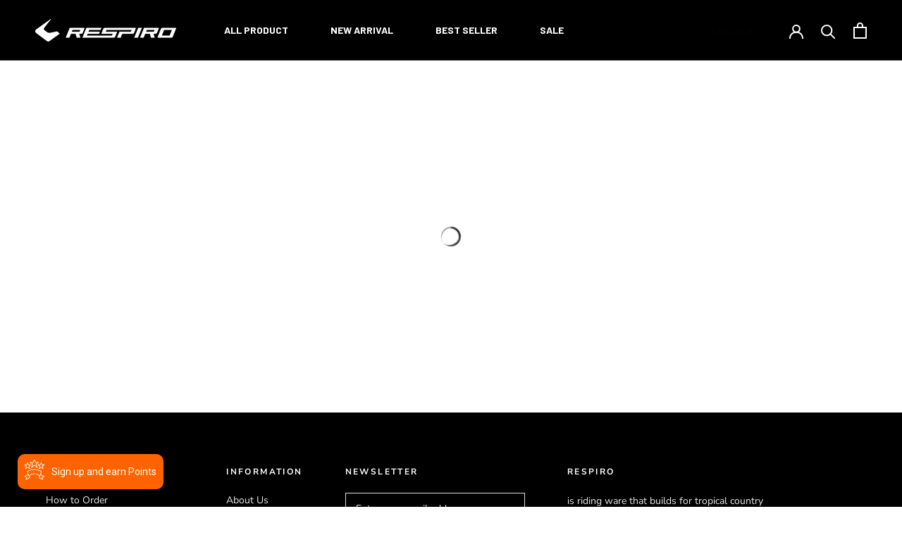

--- FILE ---
content_type: text/css
request_url: https://respiro.co.id/cdn/shop/t/10/assets/boost-sd-custom.css?v=1769904469782
body_size: -712
content:
/*# sourceMappingURL=/cdn/shop/t/10/assets/boost-sd-custom.css.map?v=1769904469782 */


--- FILE ---
content_type: text/javascript
request_url: https://respiro.co.id/cdn/shop/t/10/assets/custom.js?v=183944157590872491501615284502
body_size: -747
content:
//# sourceMappingURL=/cdn/shop/t/10/assets/custom.js.map?v=183944157590872491501615284502


--- FILE ---
content_type: text/javascript
request_url: https://respiro.co.id/cdn/shop/t/10/assets/boost-sd-custom.js?v=1769904469782
body_size: -511
content:
//# sourceMappingURL=/cdn/shop/t/10/assets/boost-sd-custom.js.map?v=1769904469782


--- FILE ---
content_type: application/javascript
request_url: https://cdn.boostcommerce.io/theme/prestige/2.1.2/search.js
body_size: 15475
content:
"use strict";(self.boostSDAppLibWp=self.boostSDAppLibWp||[]).push([[464],{9452:(e,t,s)=>{s.d(t,{uf:()=>o});s(2322);var r=s(2784),n=s(8316),i=s(7029);const o=({vDOM:e})=>{const[t,s]=(0,r.useState)(null);return(0,r.useEffect)((()=>{const t=document.createElement("div"),r=(0,i.s)(t);return setTimeout((()=>{(0,n.flushSync)((()=>{r.render(e)})),s(t.innerHTML),r.unmount()})),()=>{setTimeout((()=>{r.unmount()}))}}),[e]),t}},3192:(e,t,s)=>{s.d(t,{Q:()=>b});s(8399);var r=s(7409),n=s(6614),i=s(8126),o=s(8194),a=s(3216),l=s(9588),c=s(3132),u=s(9560),d=s(6113);const{suggestionUrl:g,productsUrl:h,searchUrl:m}=window.boostSDAppConfig?.api||{},p=g||"https://services.mybcapps.com/bc-sf-filter/search/suggest",f=h||"https://services.mybcapps.com/bc-sf-filter/search/products",y=m||"https://services.mybcapps.com/bc-sf-filter/search",x=[404,403,500],b=(0,r.xr)("SearchAPI",{get:async(e,t,s)=>{const{suggestionDymLimit:r,enableDefaultResult:n,enableFuzzySearch:u,productAvailable:d,suggestionMode:g,skipFields:h,reduceMinMatch:m,fullMinMatch:f,enablePlusCharacterSearch:y,suggestionBlocks:x,showVariantsAsProduct:b,locale:S,translateSearchParams:v}=t,{generalSettings:{termKey:j}}=(0,o.Z)();let w={t:Date.now(),shop:window.Shopify?.shop,locale:S??i.Z,[j]:(0,a.Vt)(v)??(0,a.Vt)(e),sid:(0,l.i)(),re_run_if_typo:!0,event_type:"suggest",pg:(0,c.FZ)()};w=(0,a.cC)(w),Array.isArray(x)&&x.forEach((e=>{const t=e.type.slice(0,-1);w[`${t}_limit`]=e.number})),g&&(w.suggestionMode=g),h&&h.length>0&&(w.skipFields=h),r&&(w.dym_limit=r),!0!==u&&(w.fuzzy=u),!1!==m&&(w.reduce_min_match=m),f&&(w.full_min_match=!0),y&&(w.enable_plus_character_search=!0),n||(w.enable_default_result=!1),b&&(w.variants_as_products=!0),d&&(w.product_available=!0),s&&Object.keys(s)?.length>0&&(w={...w,...s});const P=new URLSearchParams(w),_=await fetch(`${p}?${P}`,{method:"GET"}),$=_.headers.get("X-Request-ID")||"",L=await _.json();try{(0,c.z0)($,L.products,"suggest",!0),(0,c.fW)($,{query_string:`${P?.toString()}`,searchTerm:w?.q||"",action:"suggest"})}catch{}return L},getProductsByIds:async(e,t)=>{const{productAvailable:s}=t;let r={shop:window.Shopify?.shop,locale:i.Z,event_type:"init"};s&&(r.product_available=s),r=(0,a.cC)(r);const n=new URLSearchParams(r);let o="";e?.forEach((e=>{o+=`&ids=${e}`}));const l=await fetch(`${f}?${n}${o}`,{method:"GET"}),u=l.headers.get("X-Request-ID")||"",d=await l.json();try{(0,c.z0)(u,d,"suggest",!0),(0,c.fW)(u,{query_string:`${n?.toString()}`,action:"suggest"})}catch{}return d},getProductByHandle:async(e,t,s)=>{const{productAvailable:r}=s,n={shop:window.Shopify?.shop,handle:e,locale:i.Z,event_type:"init"};r&&(n.product_available=r);const o=await fetch(`${f}`,{method:"POST",headers:{"Content-Type":"application/json"},body:JSON.stringify(n)}),a=o.headers.get("X-Request-ID")||"",l=await o.json();try{(0,c.z0)(a,l,"suggest",!0),(0,c.fW)(a,{query_string:`q=${t}`,action:"suggest"})}catch{}return l},searchInCollection:async(e,t)=>{let s={t:Date.now(),shop:window.Shopify?.shop,page:t.page??0,limit:t.limit??23,sort:t.sort??"best-selling",locale:i.Z,build_filter_tree:!0,sid:(0,l.i)(),pg:(0,c.FZ)()};const{generalSettings:{disabledScrollToTopAfterFilter:r}}=(0,o.Z)();e?.event_type||(e.event_type="init"),s=(0,a.cC)(s),t.customizeSearchParams&&Object.keys(t.customizeSearchParams)?.length>0&&(e={...e,...t.customizeSearchParams}),(0,u.En)()&&Object.keys(e).forEach((t=>{t.endsWith("ct_collection")&&(e.tag=e[t],delete e[t])}));const g=new URLSearchParams(s);e&&Object.keys(e).forEach((t=>{const s=e[t];null!=s&&(Array.isArray(s)?s.forEach((e=>{0===t.indexOf("pf_st_")&&(e="in-stock"===e),g.append(`${t}[]`,e)})):g.append(t,s))}));const h=t.subRoute||"",m=await fetch(`${y}${h}?${g}`,{method:"GET"}).then((e=>{const{status:t}=e;return x.includes(t)&&(0,n.a)(),e})),p=m.headers.get("X-Request-ID")||"",f=await m.json();try{(0,c.z0)(p,f.products,"search",!1),(0,c.fW)(p,{query_string:`${g?.toString()}`,searchTerm:e?.q||"",action:"search"})}catch{}if((0,u.En)()&&f?.total_product){const e=document.querySelector("title"),t=e?.innerHTML?.match(/\d+/);t&&t[0]&&e?.innerHTML&&(e.innerHTML=e.innerHTML?.replace(t[0],f?.total_product))}return[0,1].includes(t.page||0)&&!r&&(0,d.A$)(),f},redirects:async e=>{const t={t:Date.now(),shop:window.Shopify?.shop,locale:i.Z,build_filter_tree:!0,sid:(0,l.i)(),pg:(0,c.FZ)()},s=new URLSearchParams(t);e.forEach((e=>{s.append("terms[]",e)}));const r=await fetch(`${y}/redirects?${s}`,{method:"GET"});return await r.json()}})},2255:(e,t,s)=>{s.d(t,{Z:()=>d});var r=s(2322),n=s(7409),i=s(5690),o=s(9444),a=s(3216),l=s(7027),c=s(2784);const u=(0,o.p8)({modifiers:["price-compare","price-sale"]})("format-currency"),d=(0,n.r1)("FormatCurrency",(({value:e,formatWithCurrency:t,showCentAsSuperscript:s,removeDecimalPoint:n,isPriceCompare:o,removePriceDecimal:d,style:g,isSale:h,appendClassName:m,helpersRef:p})=>{(0,c.useImperativeHandle)(p,(()=>({formatMoney:a.lb})));const f=(0,c.useMemo)((()=>{if(null==e)return null;const r=t?window.boostSDAppConfig?.shop?.money_format_with_currency:window.boostSDAppConfig?.shop?.money_format;return(0,a.lb)(Number(e),r,!1,s,d,n)}),[e,t,s,d,n]);return f?(0,r.jsx)(i.U,{style:g,as:"span",className:(0,l.G_)(u,{"price-compare":o,"price-sale":h}),html:`<span class='${m??""}'>${f}</span>`}):(0,r.jsx)(r.Fragment,{})}))},9766:(e,t,s)=>{s.d(t,{Z:()=>c});var r=s(2322),n=s(7409),i=s(5690),o=s(9444),a=s(7027);const l=(0,o.p8)({modifiers:["left","center","right"]})("integration-product-rating"),c=(0,n.r1)("IntegrationProductRating",(({template:e,textAlign:t,ignoreCheckingTemplate:s})=>e?s?(0,r.jsx)("span",{className:(0,a.G_)(l,{[t]:!!t}),dangerouslySetInnerHTML:{__html:e}}):(0,r.jsx)(i.U,{className:(0,a.G_)(l,{[t]:!!t}),html:e}):null))},9258:(e,t,s)=>{s.d(t,{Z:()=>o});var r=s(2322),n=s(5690),i=s(1449);const o=({translation:e,data:t,style:s,className:o})=>{const{t:a}=(0,i.Z)();return(0,r.jsx)(n.U,{as:"span",className:o,style:s,html:a(e,{...t,interpolation:{escapeValue:!1}})})}},8070:(e,t,s)=>{s.d(t,{F:()=>i,Y:()=>o});s(6728),s(1951);var r=s(9560);const n="boostPFSRecentSearches",i=e=>{let t;try{const e=localStorage.getItem(n);t=e&&JSON.parse(e)}catch{t=[]}if(Array.isArray(t)){const s=Number(e)||10;s>0&&(t=t.slice(0,s))}else t=[];const s=[];t.forEach((e=>{""===e.term||(0,r.Yg)(e.term)||s.push(e)}));try{localStorage.setItem(n,JSON.stringify(s))}catch{}return s},o=(e,t,s)=>{if("string"!=typeof e||""===e.trim()||(0,r.Yg)(e))return;e=e.trim();let o=i();const a=o.findIndex((s=>s.title===e&&s.extraParam===t));a>=0?(o.splice(a,1),o.unshift({title:e,extraParam:t,scope:s})):(o.unshift({title:e,extraParam:t,scope:s}),o=o.slice(0,10));try{localStorage.setItem(n,JSON.stringify(o))}catch{}}},6217:(e,t,s)=>{s.d(t,{C:()=>r});const r="boostPFSAllRedirects"},8126:(e,t,s)=>{var r;s.d(t,{Z:()=>n}),function(e){e.En="en"}(r||(r={}));const n=window?.Shopify?.locale||window.boostSDAppConfig?.generalSettings?.current_locale||"en"},3283:(e,t,s)=>{s.d(t,{Aw:()=>r,JC:()=>l,P6:()=>u,TP:()=>c,V$:()=>o,do:()=>d,j9:()=>g,qF:()=>n,qe:()=>i,wt:()=>a});const r="boostSDSelectedProductPage",n="boostSDSelectedProductId",i="boostSDInitialPage",o="boostSDCurrentPreviousPage",a="boostSDCurrentNextPage",l="boostSDCurrentCollectionSelected",c="default",u="load_more",d="infinite_scroll",g="current_per_total"},3935:(e,t,s)=>{s.d(t,{EK:()=>o,Ll:()=>r,bO:()=>i,rq:()=>n,scopedFilterParams:()=>a});const r="scoped_product_type",n="scoped_vendor",i="scoped_collection",o="scoped_category",a={[r]:"pf_pt_product_type",[n]:"pf_v_vendor",[i]:"pf_c_collection",[o]:"pf_pc_product_category"}},8544:(e,t,s)=>{s.d(t,{r:()=>r});s(2784);const r="boostSdSearchResults"},3613:(e,t,s)=>{s.d(t,{Z:()=>n});var r=s(2784);const n=e=>{const t=(0,r.useCallback)((()=>{e()}),[e]);(0,r.useEffect)(t,[])}},6605:(e,t,s)=>{s.d(t,{i:()=>n});var r=s(2784);const n=(e,t)=>{const s=(0,r.useMemo)((()=>e.tags?.filter((e=>-1!==e.indexOf("pfs:label"))).map((e=>e.split("pfs:label-")[1]))),[e]),n=!e.available,i=(0,r.useMemo)((()=>{const s=e.images_info;return s.length?1===s.length?[s[0].src]:[s[0].src,s[1].src]:[t||""]}),[e]),o=(0,r.useMemo)((()=>(e.compare_at_price_min||0)>e.price_min),[e]),a=(0,r.useMemo)((()=>o&&e.compare_at_price_min?Math.round(100*((e.compare_at_price_min||0)-e.price_min)/e.compare_at_price_min)+"%":void 0),[e]),l=(0,r.useMemo)((()=>o?(e.compare_at_price_min||0)-e.price_min:void 0),[e]);return{firstImage:e.images_info.length>0?e.images_info[0]:void 0,labelByTag:s,isSoldOut:n,isSale:o,salePercent:a,saleAmount:l,previewProductImages:i}}},8600:(e,t,s)=>{s.d(t,{f:()=>c,z:()=>l});s(1372);var r=s(2322),n=s(9106),i=s(2784);const o=(0,i.createContext)(null),a={enableFuzzySearch:!0,suggestionStyle:"style2",suggestionStyle1ProductItemType:"list",suggestionStyle1ProductPosition:"none",suggestionStyle1ProductPerRow:1,suggestionStyle2ProductItemType:"list",suggestionStyle2ProductPosition:"right",suggestionStyle2ProductPerRow:2,suggestionStyle3ProductItemType:"grid",suggestionStyle3ProductPosition:"right",suggestionStyle3ProductPerRow:3,showSearchBtnStyle3:!0,productAvailable:!1,showSuggestionProductVendor:!0,showSuggestionProductPrice:!0,showSuggestionProductSalePrice:!0,showSuggestionProductImage:!0,showSuggestionProductSku:!1,suggestionBlocks:[{type:"suggestions",label:"Suggestions",status:"active",number:3},{type:"collections",label:"Collections",status:"active",number:2},{type:"pages",label:"Pages",status:"active",number:2},{type:"products",label:"Products",status:"active",number:6}],searchBoxOnclick:{recentSearch:{label:"Recent searches",status:!0,number:3},searchTermSuggestion:{label:"Popular searches",status:!1,data:[]},productSuggestion:{label:"Trending products",status:!1,data:[]}},suggestionNoResult:{search_terms:{label:"Popular suggestions",status:!1,data:[]},products:{label:"Products",status:!1,data:[]}},searchPanelBlocks:{products:{label:"Products",pageSize:25,active:!0,displayImage:!0},collections:{label:"Collections",pageSize:"25",active:!1,displayImage:!0,displayDescription:!0},pages:{label:"Pages",pageSize:"1",active:!1,displayImage:!0,displayExcerpt:!0},searchEmptyResultMessages:{active:!1,label:"We are sorry! We couldn't find results for \"{{ terms }}\".{{ breakline }}But don't give up – check the spelling or try less specific search terms."},searchTips:{label:"Search tips",active:!1,searchTips:"Please double-check your spelling.{{ breakline }}Use more generic search terms.{{ breakline }}Enter fewer keywords.{{ breakline }}Try searching by product type, brand, model number or product feature."},searchTermSuggestions:{label:"Check out some of these popular searches",active:!1,type:"based_on_data",searchTermList:[]},mostPopularProducts:{label:"Trending products",active:!1,type:"based_on_data",productList:[]}},suggestionMobileStyle:"style1",suggestionMobileProductItemType:"grid",showSuggestionLoading:!0,showSearchBtnMobile:!1,enableDefaultResult:!0,removePriceDecimal:!1,highlightSuggestionResult:!1,openProductNewTab:!1,suggestionMode:"prod",reduceMinMatch:!1,fullMinMatch:!1,enablePlusCharacterSearch:!1,suggestionMaxHeight:0,suggestionDymLimit:2,skipFields:[],showVariantsAsProduct:!1},l=({children:e})=>{const[t]=(0,i.useState)((0,n.Z)(a,window.boostSDAppConfig?.searchSettings||{})),s={settings:t};return(0,r.jsx)(o.Provider,{value:s,children:e})},c=()=>{const e=(0,i.useContext)(o);if(!e)throw Error("Use useSearchSettings in SearchSettingsProvider");return e}},854:(e,t,s)=>{s.d(t,{X:()=>x,j:()=>y});s(6728),s(1372);var r=s(2322),n=s(3192),i=s(6217),o=s(8194),a=s(8544),l=s(3613),c=s(4288),u=s(3216),d=s(6799),g=s(9560),h=s(3914),m=s(2784),p=s(8600);const f=m.createContext(null),y=({children:e})=>{const{settings:t}=(0,p.f)(),{searchBoxOnclick:s,suggestionNoResult:y,showSuggestionLoading:x,productAvailable:b,suggestionBlocks:S,searchPanelBlocks:{collections:{pageSize:v},pages:{pageSize:j}}}=t,{generalSettings:{customizeSearchParams:w,termKey:P}}=(0,o.Z)(),[_,$]=(0,m.useState)((0,c.m)(P)),[L,k]=(0,m.useState)({}),[T,N]=(0,m.useState)([]),[C,A]=(0,m.useState)(!1),[R,E]=(0,m.useState)(!1),[Z,M]=(0,m.useState)([]),[I,F]=(0,m.useState)([]),[B,q]=(0,m.useState)(""),[D,H]=(0,m.useState)(!1),[O,G]=(0,m.useState)({collections:[],total_collection:0}),[z,Y]=(0,m.useState)(1),[W,U]=(0,m.useState)({pages:[],total_page:0}),[V,Q]=(0,m.useState)(1),[J,X]=(0,m.useState)({});(0,l.Z)((function(){const{status:e,data:t}=s.productSuggestion;e&&n.Q.getProductsByIds(t,{productAvailable:b}).then((e=>{N(e)}));const r=y.search_terms;r.status&&F(r.data),ee(s.searchTermSuggestion.data)})),(0,m.useEffect)((()=>{te(_)}),[_]);const K=(0,m.useCallback)((0,h.Z)((e=>{e||k({});const t=(0,u.Vt)(e.trim());$(t),ee(t?[t]:s.searchTermSuggestion.data)}),300),[]),ee=e=>{n.Q.redirects(e).then((e=>{const t={};e.data?.forEach((e=>{e?.terms?.forEach((s=>{t[s]=e.redirect_to}))})),(0,d.qQ)(i.C,t),X(t)}))},te=e=>{const s=(0,u.Vt)(e).trim();if((0,g.Zu)(s))return void A(!1);const r=(0,d.$o)(a.r);r&&r[s]?(k(r[s]),x&&A(!1)):s?.trim()?(x&&!C&&A(!0),n.Q.get(s,t,w).then((async e=>{((e,t)=>{if(t.redirect){const e={title:t.query,url:t.redirect};t.suggestions=t.suggestions.filter((e=>e!==t.query)),t.suggestions.length<S[1].number&&t.suggestions?.push(e)}if((0,d.qQ)(a.r,{...(0,d.$o)(a.r),[e]:t}),k(t),t.all_empty){const t=y.products;t.status&&(E(!0),n.Q.getProductByHandle(t.data,e,{productAvailable:b}).then((e=>{M(e),E(!1)})).catch((e=>E(!1))))}x&&A(!1)})(s,e)})).catch((e=>A(!1)))):k({})},se=async(e,t)=>{const s={[P]:(0,c.m)(P)},r=Number("collection"===t?v:j),i="collection"===t?"/collections":"/pages";let o={};return(0,g.En)()&&(o=w||{}),n.Q.searchInCollection(s,{page:e,limit:r,subRoute:i,customizeSearchParams:o}).then((s=>{if("collection"===t){const{collections:t,total_collection:r}=s;Y(e),G({collections:t,total_collection:r})}else{const{pages:t,total_page:r}=s;Q(e),U({pages:t,total_page:r})}}))},re={searchTerm:_,setSearchTerm:$,searchResult:L,changeSearchTerm:e=>{D||H(!0),K(e)},trendingProducts:T,isLoading:C,isLoadingMostProduct:R,mostProducts:Z,mostSearchTerms:I,currentSearchContentResultActive:B,setCurrentSearchContentResultActive:q,isDirty:D,searchResultPanelCollections:O,searchResultPanelPages:W,getSearchResultPanelData:se,initSearchResultPanelData:e=>{se(1,e)},currentSearchPanelCollectionsPage:z,currentSearchPanelPagesPage:V,searchRedirects:J,setSearchRedirects:X};return(0,r.jsx)(f.Provider,{value:re,children:e})},x=()=>{const e=(0,m.useContext)(f);if(!e)throw Error("Use useSearchState in SearchStateProvider");return e}},5794:(e,t,s)=>{s.d(t,{X$:()=>o});var r=s(2322),n=s(8600),i=s(854);const o=({children:e})=>(0,r.jsx)(n.z,{children:(0,r.jsx)(i.j,{children:e})})},6113:(e,t,s)=>{s.d(t,{A$:()=>a,CA:()=>i,De:()=>o,e$:()=>l});s(6728);var r=s(3283),n=s(6799);const i=async({stickyElement:e,endElement:t,avoidElement:s,isFullWidth:r,isMaxWidth:i,isToolbarIndex:o,customStyle:a,isFullHeight:l,ignoreCheckWidth:c,callBack:u,isOpeningFilterTree:d,customizeSticky:g})=>{if(!e||!c&&(0===e?.length||!e[0]?.getBoundingClientRect()?.width))return;const h=e[0]?.getBoundingClientRect().width;if(g)return g({stickyElement:e,endElement:t,avoidElement:s,isFullWidth:r,isMaxWidth:i,isToolbarIndex:o,customStyle:a,isFullHeight:l,callBack:u,isOpeningFilterTree:d});let m=0,p=!1,f=!1;if(e[0]?.classList[0]?.endsWith("top-mobile")&&(p=!0),Array.from(e[0]?.classList||[]).find((e=>e.endsWith("container--style-expand")))&&(f=!0),!e[0]?.getAttribute("data-offset-top")){let t=e[0]?.getBoundingClientRect().top;if(t>1500)return;window.scrollY>0&&(t+=window.scrollY),e[0]?.setAttribute("data-offset-top",t.toString())}const y=()=>{if(0===e.length)return;const c=s?document.querySelectorAll(s):[];0===m&&c.length>0&&(m++,c.forEach((e=>{e instanceof HTMLElement&&(e.removeEventListener("resize",y),e.removeEventListener("transitionend",y))})),c.forEach((e=>{e instanceof HTMLElement&&(e.addEventListener("resize",y),e.addEventListener("transitionend",y))}))),requestAnimationFrame((async()=>{const s=[];let g=Number(e[0]?.getAttribute("data-offset-top"));e[0]?.getBoundingClientRect().top>g&&e[0]?.setAttribute("data-offset-top",(e[0]?.getBoundingClientRect().top+window.scrollY).toString());const m=e[0]?.scrollHeight,y=document.querySelector(t);let x=y?y?.getBoundingClientRect().top+window?.scrollY+y?.scrollHeight:0,b=0;const S=e=>{const t=["mobile_nav-fixed--true"],s=e.classList;if(s.length>0)for(let r=0;r<s.length;r++)if(t.includes(s[r]))return!0;return!1};if(c.length>0)for(const e of c){const t=e.getBoundingClientRect();if(t.y>=-1&&t.height>0)b+=t.height;else if(e.children?.length>0)for(const s of e.children){const e=s.getBoundingClientRect();e.y>=0&&e.height>0&&!S(s)&&(b+=e.height)}}b=Math.floor(b),g-=b,x=x-b-Math.min(m,window.innerHeight-b);const v=r?"100%":"inherit",j=i?"100%":`${h}px`,w=o?"3":"2",P=d&&(p||f)&&g<=window.scrollY;!P&&(window.scrollY<g||window.scrollY>x&&x-g<=m)?(s.push("position: static"),u&&u(!1)):P||g<=window.scrollY&&window.scrollY<=x?(s.push(`position: fixed; max-height: ${window.innerHeight-b}px`,`top: ${b}px`,`z-index: ${w}`,`width: ${v}`,`max-width: ${j}`,"background-color: #ffffff","margin: 0 auto",a||""),l&&s.push("height: 100%","max-height: unset"),r&&s.push("left: 0; right:0"),u&&u(!0)):((0,n.wh)()?s.push("position: absolute",`max-height: ${window.innerHeight-b}px`,"top: -100%; left: 0; right: 0",`z-index: ${w}`,`width: ${v}`,`max-width: ${j}`,"background-color: #ffffff","margin: 0 auto",a||""):(s.push("position: absolute","max-height: unset","bottom: 100px",`z-index: ${w}`,`width: ${v}`,`max-width: ${j}`,"background-color: #ffffff","margin: 0 auto",a||""),r&&s.push("left: 0; right:0")),u&&u(!0)),e[0]&&e[0]?.setAttribute("style",s.join(";"))}))};window.removeEventListener("product-list-change",y),window.addEventListener("product-list-change",y),window.removeEventListener("resize-trigger-sticky-event",y),window.addEventListener("resize-trigger-sticky-event",y),window.removeEventListener("scroll",y),window.addEventListener("scroll",y)},o=(e,t)=>{const s=Object.keys(e);if(0===s?.length)return;const r=t||document.body;s.forEach((t=>{e[t]&&r?.style?.setProperty(`--boost-sd-app-${t}`,e[t])}))},a=()=>{const e=document.querySelector(".boost-sd-right");if(!e)return;const t=e?.getBoundingClientRect()?.top;window.scrollY>t&&window.scrollTo({top:t+window.scrollY-150})},l=()=>{(0,n.t_)(r.qe,1),(0,n.t_)(r.V$,1),(0,n.t_)(r.wt,1)}},9588:(e,t,s)=>{s.d(t,{i:()=>i});var r=s(623),n=s(3132);const i=()=>{let e=localStorage.getItem(r.Y5);return e||(e=(0,n.DO)(),localStorage.setItem(r.Y5,e)),e}},4288:(e,t,s)=>{s.d(t,{m:()=>n});var r=s(3216);const n=(e="q",t=!0)=>{const{search:s}=window.location,n=s.slice(s.indexOf("?")+1).split("&"),i={};if(""===n[0])return"";n.forEach((e=>{const[t,s]=e.split("="),r=decodeURIComponent(t),n=decodeURIComponent(s.replace(/\+/g," "));i[r]=n}));let o=i[e];return o?(t&&(o=(0,r.Vt)(o)),o):""}},6614:(e,t,s)=>{s.d(t,{a:()=>r});const r=()=>{window.boostSDFallback&&(window.boostSDFallback.enableProductFilterFallbackOnLoad=!0);const e=new CustomEvent("boost-sd-enable-product-filter-fallback");window.dispatchEvent(e)}},6485:(e,t,s)=>{s.r(t);var r=s(2322),n=s(5794),i=(s(6728),s(2784));const o=()=>{const[,e]=(0,i.useState)({});return(0,i.useCallback)((()=>{e({})}),[])};var a=s(4378),l=s(8194),c=s(8544),u=s(9444),d=s(6799),g=s(7409),h=s(8923),m=s(1449),p=s(854),f=s(8600),y=s(3216),x=s(7027);const b=(0,u.p8)({})("header-item"),S=({value:e,className:t})=>(0,r.jsx)("h3",{className:(0,x.kv)(b.root(),t),children:e}),v=({text:e,highlight:t,enableHighLight:s})=>{if(!e||!t||!s)return(0,r.jsx)(r.Fragment,{children:e});t=(0,y.Vt)(t);const n=e.split(new RegExp(`(${t})`,"gi"));return(0,r.jsx)(r.Fragment,{children:n.map(((e,s)=>(0,r.jsx)("span",{children:e.toLowerCase()===t.toLowerCase()?(0,r.jsx)("strong",{children:e}):(0,r.jsx)(r.Fragment,{children:e})},s)))})};var j=s(8070),w=s(3132);const P=(0,u.p8)({elements:{group:(0,u.p8)(),list:(0,u.p8)(),item:(0,u.p8)({elements:{selected:(0,u.p8)()},modifiers:["mobile-style1"]}),header:(0,u.p8)({modifiers:["collection"]}),link:(0,u.p8)()}})("suggestion-queries"),_=({list:e,query:t,headerTitle:s,isMobileStyle1:n,isHighlight:i=!1,type:o="collection"})=>{if(!e||0===e?.length)return null;const a=e=>"string"==typeof e?e:e.title,l=e=>{if("string"==typeof e)return(0,w.BA)(e);let t="";if("object"==typeof e){if("redirect"===o)t=e.url;else t="collections/"+e.handle;return t}return t};return(0,r.jsxs)("div",{className:P.elm("group"),children:[s&&(0,r.jsx)(S,{className:(0,x.G_)(P.header,{...o?{[o]:!0}:{}}),value:s}),(0,r.jsx)("ul",{role:"listbox",className:P.elm("list"),children:e.map(((e,s)=>(0,r.jsx)("li",{className:(0,x.G_)(P.item,{"mobile-style1":n}),"aria-label":a(e),"aria-selected":"false",role:"option","data-title":a(e),onClick:()=>(0,j.Y)(a(e)),children:(0,r.jsx)("a",{tabIndex:-1,href:(0,y.bw)(l(e)),className:P.elm("link"),children:(0,r.jsx)(v,{text:a(e),highlight:t,enableHighLight:i})})},s)))})]})};var $=s(7946);const L=(0,u.p8)({modifiers:["havePaddingBottom"],elements:{desc:(0,u.p8)()}})("no-search-result"),k=({searchTerm:e,keyTranslationTerm:t="search.resultEmptyWithSuggestion",havePaddingBottom:s})=>{if(!e)return null;const n=`<strong>${e}</strong>`;return(0,r.jsx)("div",{className:(0,x.G_)(L,{havePaddingBottom:s}),"data-group":"empty","data-aria-label":"No Results","data-label":`No Results: ${e}`,children:(0,r.jsx)("p",{className:L.elm("desc"),children:(0,r.jsx)($.cC,{i18nKey:t,values:{terms:n,breakline:"<br />"},components:{strong:(0,r.jsx)("strong",{})}})})})},T=(0,u.p8)({elements:{group:(0,u.p8)(),list:(0,u.p8)(),item:(0,u.p8)({elements:{selected:(0,u.p8)()},modifiers:["mobile-style1"]}),header:(0,u.p8)({modifiers:["page"]}),link:(0,u.p8)()}})("suggestion-queries"),N=({list:e,query:t,headerTitle:s,isMobileStyle1:n,isHighlight:i=!1,type:o="page"})=>{if(!e||0===e?.length)return null;const a=e=>"string"==typeof e?e:e.title,l=e=>"string"==typeof e?(0,w.BA)(e):e.url;return(0,r.jsxs)("div",{className:T.elm("group"),children:[s&&(0,r.jsx)(S,{className:(0,x.G_)(T.header,{...o?{[o]:!0}:{}}),value:s}),(0,r.jsx)("ul",{role:"listbox",className:T.elm("list"),children:e.map(((e,s)=>(0,r.jsx)("li",{className:(0,x.G_)(T.item,{"mobile-style1":n}),"aria-label":a(e),"aria-selected":"false",role:"option","data-title":a(e),onClick:()=>(0,j.Y)(a(e)),children:(0,r.jsx)("a",{tabIndex:-1,href:l(e),className:T.elm("link"),children:(0,r.jsx)(v,{text:a(e),highlight:t,enableHighLight:i})})},s)))})]})},C=(0,u.p8)({elements:{list:(0,u.p8)({}),item:(0,u.p8)({}),img:(0,u.p8)({})}})("search-placeholder"),A=({className:e,rows:t=3})=>{const s=new Array(t).fill("item");return(0,r.jsx)("div",{className:(0,x.kv)(C.root(),e),children:(0,r.jsx)("ul",{className:C.elm("list"),children:s.map(((e,t)=>(0,r.jsx)("li",{className:C.elm("item"),children:(0,r.jsx)("div",{className:C.elm("img")})},t)))})})};var R=s(8608),E=s(9452),Z=s(2255),M=s(9766),I=s(9258),F=s(3935);const B=(0,u.p8)({elements:{group:(0,u.p8)(),list:(0,u.p8)(),item:(0,u.p8)({elements:{selected:(0,u.p8)()},modifiers:["mobile-style1","suggestion","recent","most","popular","redirect"]}),header:(0,u.p8)({modifiers:["suggestion","recent","most","popular","redirect"]}),link:(0,u.p8)()}})("suggestion-queries"),q=({suggestions:e,suggestionsRedirect:t,scopedSuggestions:s,query:n,headerTitle:i,type:o,isHightLight:a=!1,isMobileStyle1:l})=>{const{t:c}=(0,$.$G)();if(!e||0===e?.length)return null;const u=e=>{if("string"==typeof e)return e;let t="";if("object"==typeof e){const s=e.scope,r=s?` ${c("suggestion.in")} ${s}`:"";switch(o){case"suggestion":case"redirect":t=e.title;break;default:t=e.title+r}return t}return t},d=()=>o?{[o]:!0}:{},g=e=>{return(0,r.jsx)("a",{tabIndex:-1,href:(s=e,"string"==typeof s?t&&t[s]?t[s]:(0,w.BA)(s):"object"==typeof s?t&&t[s.title]?t[s.title]:(0,w.BA)(s.title,s.extraParam):void 0),className:B.elm("link"),children:(0,r.jsx)(v,{text:u(e),highlight:n,enableHighLight:a})});var s},h=(e,t,s)=>{const i=[];if("string"==typeof t&&s&&t in s&&Object.keys(s[t]).length>0){const o=s[t];return Object.keys(o).forEach((e=>{const t=[];"object"==typeof o[e][0]?o[e].forEach((e=>{t.push(e)})):o[e].forEach((e=>{t.push({title:e})})),e=e.slice(0,-1),t.forEach((t=>{i.push({type:"scoped_"+e,value:t})}))})),(0,r.jsx)("ul",{className:B.elm("list"),children:i.map((({type:e,value:s})=>{const i=`${e}=${e===F.bO?s.id:s.title}`,o=`${u(t)} ${c("suggestion.in")} ${s.title}`,g=u(s.title);return(0,r.jsx)("li",{className:(0,x.G_)(B.item,{...d(),"mobile-style1":l}),"aria-label":"suggestions : "+o,"aria-selected":"false",role:"option","data-title":o,"data-extra-param":i,onClick:e=>{e.stopPropagation(),(0,j.Y)(t,i,g)},children:(0,r.jsx)("a",{href:(0,w.BA)(t,i),className:B.elm("link"),children:(0,r.jsx)(v,{text:`${c("suggestion.in")} ${g}`,highlight:n,enableHighLight:a})})},g)}))},`${t}-${e}`)}return null};return(0,r.jsxs)("div",{className:B.elm("group"),children:[i&&(0,r.jsx)(S,{className:(0,x.G_)(B.header,{...d()}),value:i}),(0,r.jsx)("ul",{role:"listbox",className:B.elm("list"),children:e.map(((e,t)=>(0,r.jsxs)("li",{className:(0,x.G_)(B.item,{...d(),"mobile-style1":l}),"aria-label":"suggestions : "+u(e),"aria-selected":"false",role:"option","data-title":u(e),"data-extra-param":"object"==typeof e&&e?.extraParam,onClick:()=>{"string"==typeof e?(0,j.Y)(u(e)):(0,j.Y)(e?.title,e?.extraParam,e?.scope)},children:[g(e),h(t,e,s)]},t)))})]})};var D=s(6605),H=s(5510);const O=(0,u.p8)({elements:{link:(0,u.p8)(),product:(0,u.p8)({modifiers:["left","right"]}),amount:(0,u.p8)({modifiers:["sale","regular"]}),title:(0,u.p8)(),sku:(0,u.p8)(),vendor:(0,u.p8)(),price:(0,u.p8)(),money:(0,u.p8)(),img:(0,u.p8)(),badge:(0,u.p8)({modifiers:["sold-out","sale"]})},modifiers:["product"]})("suggestion-queries-item"),G=(0,g.r1)("SearchProductItem",(e=>{const{t}=(0,m.Z)(),{product:s,onRenderProductItem:n,onRenderInfo:i,onRenderSoldOut:o,onRenderSaleLabel:a,onRenderImage:c,onRenderTitle:u,onRenderPrice:d}=e,{generalSettings:{no_image_url:g,current_tags:h,addCollectionToProductUrl:b}}=(0,l.Z)(),{settings:{showSuggestionProductPrice:S,showSuggestionProductSalePrice:j,showSuggestionProductImage:w,showSuggestionProductSku:P,showSuggestionProductVendor:_,highlightSuggestionResult:$,openProductNewTab:L,removePriceDecimal:k}}=(0,f.f)(),{searchTerm:T}=(0,p.X)(),{salePercent:N,saleAmount:C}=(0,D.i)(s);if(!s)return null;const A=()=>Array.isArray(s.skus)&&s.skus.length>0?s.skus[0]:"",F=(0,E.uf)({vDOM:(0,r.jsx)(Z.Z,{value:C})});return(0,r.jsx)("li",{className:`${B.elm("item")} ${(0,x.G_)(O,["product"])}`,"aria-label":`products: ${s.title}`,"aria-selected":"false",role:"option","data-id":s.id,"data-title":s.title,children:(0,r.jsx)(R.Z,{renderer:n,children:(0,r.jsxs)("a",{className:O.elm("link"),tabIndex:-1,href:(0,y.J6)(s,b,h),target:L?"_blank":"_parent",rel:"noreferrer",onClick:()=>(0,H.v)(s.id),children:[w&&(0,r.jsxs)("div",{className:(0,x.G_)(O.product,{left:!0}),children:[!s.available&&(0,r.jsx)(R.Z,{renderer:o,children:(0,r.jsx)("div",{className:(0,x.G_)(O.badge,{"sold-out":!0}),children:t("productItem.productItemSoldOut")})}),s.available&&s.percent_sale_min&&s.percent_sale_min>0?(0,r.jsx)(R.Z,{renderer:a,children:(0,r.jsx)("div",{className:(0,x.G_)(O.badge,{sale:!0}),children:(0,r.jsx)(I.Z,{translation:"productItem.productItemSale",data:{salePercent:N,saleAmount:F}})})}):null,(0,r.jsx)(R.Z,{renderer:c,children:(0,r.jsx)("img",{className:O.elm("img"),src:s.images_info.length>0?s.images_info[0].src:g,alt:s.title})})]}),(0,r.jsx)(R.Z,{renderer:i,children:(0,r.jsxs)("div",{className:(0,x.G_)(O.product,{right:!0}),children:[(0,r.jsx)(R.Z,{renderer:u,children:(0,r.jsx)("p",{className:O.elm("title"),children:(0,r.jsx)(v,{text:(0,y.Vt)(s.title),highlight:T,enableHighLight:$})})}),P&&A()&&(0,r.jsxs)("div",{className:O.elm("sku"),children:["SKU: ",A()]}),_&&s.vendor&&(0,r.jsx)("div",{className:O.elm("vendor"),children:s.vendor}),(0,r.jsx)(M.Z,{}),(0,r.jsx)(R.Z,{renderer:d,children:(0,r.jsx)("p",{className:O.elm("price"),children:(()=>{const e=j&&!!s.compare_at_price_min&&s.compare_at_price_min>s.price_min;return S?(0,r.jsxs)("span",{className:(0,x.G_)(O.amount,{sale:!!e,regular:!e}),children:[(0,r.jsx)(Z.Z,{isSale:e,value:s.price_min,removePriceDecimal:k}),e&&(0,r.jsx)(Z.Z,{isPriceCompare:!0,value:s.compare_at_price_min,removePriceDecimal:k})]}):(0,r.jsx)(r.Fragment,{})})()})})]})})]})})})})),z=(0,u.p8)({elements:{group:(0,u.p8)(),items:(0,u.p8)(),header:(0,u.p8)({modifiers:["product"]})}})("instant-search-product-list"),Y=(0,g.r1)("SearchProductList",(e=>{const{t}=(0,m.Z)(),{products:s,headerTitle:n,className:i,onRenderHeaderItem:o}=e;return!Array.isArray(s)||!s||s?.length<=0?null:(0,r.jsxs)("div",{className:(0,x.kv)(z.root(),i),children:[(0,r.jsx)(R.Z,{renderer:o,children:(0,r.jsx)(S,{className:z.elm("header"),value:n||t("search.searchPanelProduct")})}),(0,r.jsx)("ul",{role:"listbox",className:z.elm("items"),children:s.map(((e,t)=>(0,r.jsx)(G,{product:e},e.id)))})]})})),W=(0,u.p8)({elements:{desc:(0,u.p8)({modifiers:["nothing","result","list"]}),"suggest-link":(0,u.p8)()}})("spelling-correction"),U=({correctQueries:e})=>{const{t}=(0,m.Z)();if(!e||0===e.length)return null;return(0,r.jsx)("div",{className:W.root(),"data-group":"empty","data-aria-label":`${t("suggestion.didYouMean",{terms:e[0]})}`,"data-label":`${t("suggestion.didYouMean",{terms:e.flatMap((e=>e))})}`,children:(0,r.jsx)("p",{className:(0,x.G_)(W.desc,{list:!0}),children:(()=>{const s=t("suggestion.didYouMean").split(/{{\s*terms\s*}}/g),n=e.map(((e,t)=>(0,r.jsx)("a",{tabIndex:-1,className:W.elm("suggest-link"),href:(0,w.BA)(e),children:e},e+t)));return s.length<2?(0,r.jsxs)(r.Fragment,{children:[t("suggestion.didYouMean",{terms:" "}),n]}):(0,r.jsxs)(r.Fragment,{children:[s[0],n,s[1]]})})()})})},V=(0,u.p8)({elements:{shadow:(0,u.p8)(),link:(0,u.p8)(),text:(0,u.p8)(),icon:(0,u.p8)()}})("view-all"),Q=e=>{const{isShow:t,className:s,textContent:n,link:i,iconComponent:o,dataGroup:a}=e;return t?(0,r.jsx)("div",{className:(0,x.kv)(V.root(),s),"data-group":a,children:(0,r.jsx)("a",{className:V.elm("link"),href:i,children:(0,r.jsxs)("span",{className:V.elm("text"),children:[n,o]})})}):null},J=Q;Q.defaultProps={dataGroup:"view-all-products",iconComponent:(0,r.jsx)("svg",{className:V.elm("icon"),width:"16",height:"16",viewBox:"0 0 16 16",fill:"none",xmlns:"http://www.w3.org/2000/svg",children:(0,r.jsx)("path",{fillRule:"evenodd",clipRule:"evenodd",d:"M14.1657 7.43443L10.1657 3.43443C9.8529 3.12163 9.3473 3.12163 9.0345 3.43443C8.7217 3.74723 8.7217 4.25283 9.0345 4.56563L11.6689 7.20003H2.4001C1.9577 7.20003 1.6001 7.55843 1.6001 8.00003C1.6001 8.44163 1.9577 8.80003 2.4001 8.80003H11.6689L9.0345 11.4344C8.7217 11.7472 8.7217 12.2528 9.0345 12.5656C9.1905 12.7216 9.3953 12.8 9.6001 12.8C9.8049 12.8 10.0097 12.7216 10.1657 12.5656L14.1657 8.56563C14.4785 8.25283 14.4785 7.74723 14.1657 7.43443",fill:"#5C5F62"})})};var X=s(9560);const K=({children:e})=>e,ee=({children:e})=>(0,r.jsx)(r.Fragment,{children:e}),te=({children:e})=>e,se=({children:e})=>e,re=({children:e})=>e,ne=(0,u.p8)({elements:{autocomplete:(0,u.p8)(),results:(0,u.p8)({modifiers:["group"]}),"no-product":(0,u.p8)(),"no-other":(0,u.p8)(),disabled:(0,u.p8)({modifiers:["left","right"]}),column:(0,u.p8)({modifiers:["others","products"]}),btn:(0,u.p8)(),loading:(0,u.p8)(),group:(0,u.p8)()}})("instant-search"),ie=(0,g.r1)("SearchContentResult",(({id:e})=>{const{t}=(0,m.Z)(),{settings:{suggestionStyle:s,suggestionMobileStyle:n,suggestionMobileProductItemType:i,suggestionStyle1ProductItemType:o,suggestionStyle1ProductPosition:a,suggestionStyle2ProductItemType:l,suggestionStyle2ProductPosition:c,suggestionStyle2ProductPerRow:g,suggestionStyle3ProductItemType:h,suggestionStyle3ProductPosition:b,suggestionStyle3ProductPerRow:S,suggestionBlocks:v,searchBoxOnclick:P,suggestionNoResult:$,highlightSuggestionResult:L}}=(0,f.f)(),{searchResult:T,searchTerm:C,trendingProducts:R,isLoading:E,mostProducts:Z,mostSearchTerms:M,currentSearchContentResultActive:I,searchRedirects:F}=(0,p.X)(),B=T?.did_you_mean?.length>0,D=T?.did_you_mean,H=T?.scoped_suggestions,O=v.filter((e=>"active"===e.status&&"products"!==e.type)),G=v.filter((e=>"active"===e.status&&"products"===e.type)),z=v.filter((e=>"active"===e.status)),W="style1"===s&&!(0,d.wh)(),V="style2"===s&&!(0,d.wh)(),Q="style3"===s&&!(0,d.wh)(),ie="style1"===n&&(0,d.wh)(),oe="style2"===n&&(0,d.wh)(),ae=()=>{const e=({type:e})=>{switch(e){case"recentSearch":return(0,r.jsx)(q,{query:C,suggestions:(0,j.F)(P.recentSearch.number),suggestionsRedirect:F,headerTitle:t("suggestion.searchBoxOnclickRecentSearchLabel"),type:"recent",isMobileStyle1:(0,d.wh)()&&ie,isHightLight:L});case"searchTermSuggestion":return(0,r.jsx)(q,{query:C,suggestions:P.searchTermSuggestion.data,suggestionsRedirect:F,scopedSuggestions:H,headerTitle:t("suggestion.searchBoxOnclickSearchTermLabel"),type:"popular",isMobileStyle1:(0,d.wh)()&&ie,isHightLight:L});case"productSuggestion":return(0,r.jsx)(Y,{products:R,headerTitle:t("suggestion.searchBoxOnclickProductsLabel"),type:"trending"});default:return(0,r.jsx)(r.Fragment,{})}},s=()=>P.recentSearch.status||P.searchTermSuggestion.status?(0,r.jsx)(r.Fragment,{children:Object.keys(P)?.filter((e=>"productSuggestion"!==e&&P[e].status))?.map((t=>(0,r.jsx)(e,{type:t},t)))}):(0,r.jsx)(r.Fragment,{}),n=()=>P.productSuggestion.status?(0,r.jsx)(e,{type:"productSuggestion"}):(0,r.jsx)(r.Fragment,{}),i=()=>(0,r.jsxs)(r.Fragment,{children:[(0,r.jsx)("div",{className:`${(0,x.G_)(ne.column,{others:!0})} ${(0,u.ZP)("g-scrollable")}`,children:(0,r.jsx)(s,{})}),(0,r.jsx)("div",{className:`${(0,x.G_)(ne.column,{products:!0})} ${(0,u.ZP)("g-scrollable")}`,children:(0,r.jsx)(n,{})})]}),o=()=>(0,r.jsx)(r.Fragment,{children:Object.keys(P)?.filter((e=>P[e].status))?.map((t=>(0,r.jsx)(e,{type:t},t)))});switch(!0){case W:return(0,r.jsx)(K,{children:(0,r.jsx)(o,{})});case V:return(0,r.jsx)(ee,{children:(0,r.jsx)(i,{})});case Q:return(0,r.jsx)(te,{children:(0,r.jsx)(i,{})});case ie:return(0,r.jsx)(se,{children:(0,r.jsx)(o,{})});case oe:return(0,r.jsx)(re,{children:(0,r.jsx)(o,{})});default:return(0,r.jsx)(r.Fragment,{})}},le=()=>T?.all_empty&&!B,ce=()=>{if(!le())return(0,r.jsx)(r.Fragment,{});const e=!$?.products?.status&&!$?.search_terms?.status;return e&&T?.total_product>0?null:(0,r.jsx)(k,{searchTerm:(0,y.Vt)(C),keyTranslationTerm:e?"error.noSuggestionResult":"search.resultEmptyWithSuggestion",havePaddingBottom:e})},ue=()=>{const e=()=>$.search_terms.status,s=()=>(0,r.jsxs)(r.Fragment,{children:[(0,r.jsx)(ce,{}),e()&&(0,r.jsx)(q,{query:C,suggestions:M,suggestionsRedirect:F,headerTitle:t("suggestion.noSearchResultSearchTermLabel"),type:"most",isMobileStyle1:(0,d.wh)()&&ie,isHightLight:L}),(0,r.jsx)(Y,{products:Z,headerTitle:t("suggestion.noSearchResultProductsLabel"),type:"most"})]}),n=()=>{const s=e()&&M?.length,n=Z?.length,i=()=>s?(0,r.jsx)("div",{className:`${(0,x.G_)(ne.column,{others:!0})} ${(0,u.ZP)("g-scrollable")}`,children:(0,r.jsx)(q,{query:C,suggestions:M,headerTitle:t("suggestion.noSearchResultSearchTermLabel"),type:"most",isHightLight:L})}):(0,r.jsx)(r.Fragment,{}),o=()=>n?(0,r.jsx)("div",{className:`${(0,x.G_)(ne.column,{products:!0})} ${(0,u.ZP)("g-scrollable")}`,children:(0,r.jsxs)("div",{className:`${ne.elm("group")} ${(0,u.ZP)("g-scrollable")}`,children:[(0,r.jsx)(ce,{}),(0,r.jsx)(Y,{products:Z,headerTitle:t("suggestion.noSearchResultProductsLabel"),type:"most"})]})}):(0,r.jsx)(r.Fragment,{});return s||n?(0,r.jsxs)(r.Fragment,{children:[(0,r.jsx)(i,{}),(0,r.jsx)(o,{})]}):(0,r.jsx)(ce,{})};switch(!0){case ie:return(0,r.jsx)(se,{children:(0,r.jsx)(s,{})});case oe:return(0,r.jsx)(re,{children:(0,r.jsx)(s,{})});case W:return(0,r.jsx)(K,{children:(0,r.jsx)(s,{})});case V:return(0,r.jsx)(ee,{children:(0,r.jsx)(n,{})});case Q:return(0,r.jsx)(te,{children:(0,r.jsx)(n,{})});default:return(0,r.jsx)(r.Fragment,{})}},de=({isNoProduct:e,isNoOther:s})=>{const n=()=>{const e=v.find((e=>"products"===e.type));return!e||"disabled"===e?.status||e?.number<=0?null:(0,r.jsx)(J,{isShow:C&&T&&T.products&&T.products.length>0&&T.total_product>e?.number,textContent:t("suggestion.viewAll",{count:T.total_product}),link:(0,w.BA)((0,y.Vt)(C))})},i=()=>le()&&$.search_terms.status,o=({type:e})=>{switch(e){case"suggestions":return(0,r.jsx)(q,{query:C,suggestions:T?.suggestions,suggestionsRedirect:F,scopedSuggestions:H,headerTitle:t("suggestion.instantSearchSuggestionsLabel"),type:"suggestion",isMobileStyle1:(0,d.wh)()&&ie,isHightLight:L});case"collections":return(0,r.jsx)(_,{list:T?.collections,query:C,headerTitle:t("suggestion.instantSearchCollectionsLabel"),type:"collection",isMobileStyle1:(0,d.wh)()&&ie,isHighlight:L});case"pages":return(0,r.jsx)(N,{query:C,list:T?.pages,headerTitle:t("suggestion.instantSearchPagesLabel"),type:"page",isMobileStyle1:(0,d.wh)()&&ie,isHighlight:L});case"products":return(0,r.jsx)(r.Fragment,{children:(0,r.jsx)(Y,{products:T.products,headerTitle:t("suggestion.instantSearchProductsLabel"),type:"product"})});default:return(0,r.jsx)(r.Fragment,{})}},a=()=>O&&0!==O.length?(0,r.jsx)(r.Fragment,{children:O.map((e=>(0,r.jsx)(o,{type:e.type},e.type)))}):(0,r.jsx)(r.Fragment,{}),l=()=>z&&0!==z.length?(0,r.jsx)(r.Fragment,{children:z.map((e=>(0,r.jsx)(o,{type:e.type},e.type)))}):(0,r.jsx)(r.Fragment,{}),c=()=>G&&0!==G.length?(0,r.jsx)(o,{type:"products"}):(0,r.jsx)(r.Fragment,{});switch(!0){case W:return(0,r.jsx)(K,{children:(0,r.jsxs)(r.Fragment,{children:[(0,r.jsxs)("div",{className:`${ne.elm("group")} ${(0,u.ZP)("g-scrollable")}`,children:[le()&&(0,r.jsx)(ce,{}),i()&&(0,r.jsx)(q,{query:C,suggestions:M,headerTitle:t("suggestion.noSearchResultSearchTermLabel"),type:"most",isHightLight:L}),B&&(0,r.jsx)(U,{correctQueries:D}),(0,r.jsx)(l,{}),le()&&(0,r.jsx)(Y,{products:Z,headerTitle:t("suggestion.instantSearchProductsLabel"),type:"most"})]}),(0,r.jsx)(n,{})]})});case V:return(0,r.jsx)(ee,{children:(0,r.jsxs)(r.Fragment,{children:[(0,r.jsxs)("div",{className:`${(0,x.G_)(ne.column,{others:!0})} ${(0,u.ZP)("g-scrollable")}`,children:[i()&&(0,r.jsx)(q,{query:C,suggestions:M,headerTitle:t("suggestion.noSearchResultSearchTermLabel"),type:"most",isHightLight:L}),!s&&(0,r.jsx)(a,{})]}),(0,r.jsxs)("div",{className:`${(0,x.G_)(ne.column,{products:!0})} ${(0,u.ZP)("g-scrollable")}`,children:[(0,r.jsxs)("div",{className:`${ne.elm("group")} ${(0,u.ZP)("g-scrollable")}`,children:[le()&&(0,r.jsx)(ce,{}),B&&(0,r.jsx)(U,{correctQueries:D}),le()&&(0,r.jsx)(Y,{products:Z,headerTitle:t("suggestion.noSearchResultProductsLabel"),type:"most"}),!e&&(0,r.jsx)(c,{})]}),(0,r.jsx)(n,{})]})]})});case Q:return(0,r.jsx)(te,{children:(0,r.jsxs)(r.Fragment,{children:[(0,r.jsxs)("div",{className:`${(0,x.G_)(ne.column,{others:!0})} ${(0,u.ZP)("g-scrollable")}`,children:[i()&&(0,r.jsx)(q,{query:C,suggestions:M,headerTitle:t("suggestion.noSearchResultSearchTermLabel"),type:"most",isHightLight:L}),!s&&(0,r.jsx)(a,{})]}),(0,r.jsxs)("div",{className:`${(0,x.G_)(ne.column,{products:!0})} ${(0,u.ZP)("g-scrollable")}`,children:[(0,r.jsxs)("div",{className:`${ne.elm("group")} ${(0,u.ZP)("g-scrollable")}`,children:[le()&&(0,r.jsx)(ce,{}),B&&(0,r.jsx)(U,{correctQueries:D}),le()&&(0,r.jsx)(Y,{products:Z,headerTitle:t("suggestion.noSearchResultProductsLabel"),type:"most"}),!e&&(0,r.jsx)(c,{})]}),(0,r.jsx)(n,{})]})]})});case ie:return(0,r.jsx)(se,{children:(0,r.jsxs)(r.Fragment,{children:[(0,r.jsxs)("div",{className:`${(0,x.G_)(ne.column,{others:!0})} ${(0,u.ZP)("g-scrollable")}`,children:[le()&&(0,r.jsx)(ce,{}),i()&&(0,r.jsx)(q,{query:C,suggestions:M,headerTitle:t("suggestion.noSearchResultSearchTermLabel"),type:"most",isMobileStyle1:(0,d.wh)()&&ie,isHightLight:L}),B&&(0,r.jsx)(U,{correctQueries:D}),(0,r.jsx)(l,{}),le()&&(0,r.jsx)(Y,{products:Z,headerTitle:t("suggestion.noSearchResultProductsLabel"),type:"most"})]}),(0,r.jsx)(n,{})]})});case oe:return(0,r.jsx)(re,{children:(0,r.jsxs)(r.Fragment,{children:[(0,r.jsxs)("div",{className:`${(0,x.G_)(ne.column,{others:!0})} ${(0,u.ZP)("g-scrollable")}`,children:[le()&&(0,r.jsx)(ce,{}),i()&&(0,r.jsx)(q,{suggestions:M,query:C,headerTitle:t("suggestion.noSearchResultSearchTermLabel"),type:"most",isHightLight:L}),B&&(0,r.jsx)(U,{correctQueries:D}),(0,r.jsx)(l,{}),le()&&(0,r.jsx)(Y,{products:Z,headerTitle:$.products.label,type:"most"})]}),(0,r.jsx)(n,{})]})});default:return null}},ge=()=>{if(!C){const{recentSearch:e,productSuggestion:t,searchTermSuggestion:s}=P,n=0===t?.data?.length||0===R?.length,i=!(e.status&&0!==(0,j.F)(P.recentSearch.number).length||s.status&&0!==s.data?.length);return(0,r.jsx)("div",{className:`${ne.elm("autocomplete")} ${n?ne.elm("no-product"):""} ${i?ne.elm("no-other"):""}`,children:(0,r.jsx)(ae,{})})}if(E)return(0,r.jsx)("div",{className:ne.elm("autocomplete"),children:(0,r.jsx)(A,{className:ne.elm("loading")})});if(T.all_empty){const e=!$.products.status,t=!$.search_terms.status;return(0,r.jsx)("div",{className:`${ne.elm("autocomplete")} ${e?ne.elm("no-product"):""} ${t?ne.elm("no-other"):""}`,children:(0,r.jsx)(ue,{})})}const e=0===O?.filter((e=>T[e.type]?.length>0))?.length,t=0===G.length||0===T.total_product;return(0,r.jsx)("div",{className:`${ne.elm("autocomplete")} ${t?ne.elm("no-product"):""} ${e?ne.elm("no-other"):""} ${(0,u.ZP)("g-flexColumn")}`,children:(0,r.jsx)(de,{isNoProduct:t,isNoOther:e})})};return(0,r.jsx)("div",{className:`${(0,x.G_)(ne.results,{group:!0})} ${(()=>{let e="";const t=ne.root();if((0,d.wh)())e+=`${t}-results--mobile`,e+=` ${t}-results--mobile-${n}`,e+=` ${t}-results--product-type-${i}`;else switch(s){case"style1":e+=`${t}-results--one-column`,e+=` ${t}-results--product-position-${a}`,e+=` ${t}-results--product-type-${o}`;break;case"style2":e+=` ${t}-results--two-column`,e+=` ${t}-results--product-position-${c}`,e+=` ${t}-results--product-per-row-${g}`,e+=` ${t}-results--product-type-${l}`;break;case"style3":e+=` ${t}-results--full-width`,e+=` ${t}-results--product-position-${b}`,e+=` ${t}-results--product-per-row-${S}`,e+=` ${t}-results--product-type-${h}`;break;default:e+=` ${t}-results--two-column`,e+=` ${t}-results--product-position-right`,e+=` ${t}-results--product-per-row-2`,e+=` ${t}-results--product-type-list`}return e})()}`,children:e!==I||(0,X.Zu)((0,y.Vt)(C))?(0,r.jsx)(r.Fragment,{}):(0,r.jsx)(ge,{})})})),oe=(0,u.p8)({elements:{wrapper:(0,u.p8)(),submit:(0,u.p8)({elements:{style3:(0,u.p8)({modifiers:["show"]})},modifiers:["style3"]}),input:(0,u.p8)(),hide:(0,u.p8)(),icon:(0,u.p8)(),autocomplete:(0,u.p8)()}})("search-bar"),ae=(0,u.p8)({elements:{autocomplete:(0,u.p8)({elements:{wrapper:(0,u.p8)()}}),input:(0,u.p8)()}})("search-bar"),le=(0,g.r1)("SearchBar",(()=>{const{t:e}=(0,m.Z)(),{searchTerm:t,setSearchTerm:s}=(0,p.X)(),n=(0,i.useRef)(),{settings:{suggestionStyle:o,showSearchBtnStyle3:a,suggestionMobileStyle:l}}=(0,f.f)(),c=()=>!(0,d.wh)()&&"style3"===o&&a,g=()=>!(0,d.wh)()&&"style3"===o;return(0,r.jsxs)("div",{className:`${oe.elm("wrapper")} ${(0,u.ZP)("g-hide")} ${(()=>{let e="";const t=oe.elm("wrapper");return(0,d.wh)()?(e+=` ${t}--mobile`,e+=` ${t}--mobile-${l}`):(e+=` ${t}--desktop`,e+=` ${t}--desktop-${o}`),e})()}`,children:[(0,r.jsxs)("form",{action:(0,y.bw)("search"),className:oe.root(),children:[c()&&(0,r.jsx)("button",{className:(0,x.G_)(oe.submit,{style3:!0}),type:"submit",children:(0,r.jsx)("span",{children:"Submit"})}),(0,r.jsx)(h.Z,{value:"Close",modifiers:g()?["close-style3"]:["close-style1"],onClick:()=>(()=>{const e=()=>{const e=document.getElementsByClassName(oe.elm("wrapper"))[0];e&&e.classList.add((0,u.ZP)("g-hide")),document.body.classList.remove((0,u.ZP)("g-no-scroll")),document.body.classList.remove((0,u.ZP)("search-opening"))};if(document.body.classList.contains("show-search"))return document.body.classList.remove("show-search"),void setTimeout(e,200);e()})()}),(0,r.jsx)("input",{ref:n,id:ae.elm("input"),className:`${oe.elm("input")} ${c()?(0,x.G_)(oe.submit.style3,{show:!0}):""}`,autoComplete:"off",placeholder:e("suggestion.searchBoxPlaceholder"),name:"q"}),n?.current?.value&&(0,r.jsx)(h.Z,{value:"Clear",modifiers:g()?["clear-style3"]:["clear-style1"],className:t?(0,u.ZP)("g-show"):(0,u.ZP)("g-hide"),onClick:()=>{n.current?.focus(),n.current.value="",s("")}})]}),(0,r.jsx)("div",{id:ae.elm("autocomplete.wrapper"),className:oe.elm("autocomplete"),children:(0,r.jsx)(ie,{id:ae.elm("autocomplete.wrapper")})})]})}));s(1372);var ce=s(6217),ue=s(3613),de=s(9962),ge=s(4288);const he=e=>new Promise((t=>setTimeout(t,e)));var me=s(3914);const pe=(0,u.p8)({elements:{"cursor-pointer":(0,u.p8)()}})("search-input"),fe=(0,u.p8)({elements:{input:(0,u.p8)()}})("search-form");let ye=-1,xe="";const be=(0,g.r1)("SearchInput",(({id:e,idSuggestionResults:t,isOwnerInput:s,hasSearchModal:n=!0,closeSearchThemeSelector:o,isFocalTheme:a})=>{const{t:g}=(0,m.Z)(),{changeSearchTerm:h,setSearchTerm:x,setCurrentSearchContentResultActive:b,isDirty:S}=(0,p.X)(),{settings:{suggestionStyle:v,suggestionMobileStyle:P,suggestionMaxHeight:_,suggestionStyle2ProductItemType:$}}=(0,f.f)(),{generalSettings:{termKey:L}}=(0,l.Z)(),k=(0,d.wh)(),T=(0,de.lE)();(0,ue.Z)((function(){const r=document.getElementById(e),n=document.getElementById(t),i=` ${g("suggestion.in")} `;if(!r)throw Error(`Please check Id = ${e} input not found in current page. thisInput = ${r}`);if(!n)throw Error(`Please check idSuggestionResults = ${t} not found in current page. SuggestionResults = ${n}`);if(n.classList.add((0,u.ZP)("g-hide")),r.setAttribute("autocomplete","off"),r.setAttribute("data-search-box",e),r.setAttribute("role","combobox"),r.setAttribute("aria-expanded","false"),r.setAttribute("aria-autocomplete","list"),r.setAttribute("aria-owns",t),r.setAttribute("aria-label",g("ada.searchAutoComplete")),r.setAttribute("maxlength","150"),r.setAttribute("placeholder",g("suggestion.searchBoxPlaceholder")),r.setAttribute("value",(0,ge.m)(L)),!s&&G())return r.addEventListener("focus",(function(e){I(e),D()})),r.classList.add(pe.elm("cursor-pointer")),void r.addEventListener("click",(function(e){I(e),D()}));r.addEventListener("input",(e=>{N(e,r,n)})),r.addEventListener("keydown",(e=>{if(A(n)&&e&&e.key){if("Enter"===e.key){if(I(e),F(e,r.value))return;const t=r?.value.trim();if(t?.includes(i)){const e=document.querySelector(`.${B.elm("item")}[aria-selected="true"]`),s=e?.getAttribute("data-extra-param")||"",[r,n]=t.split(i);(0,j.Y)(r,s,n)}else(0,j.Y)(t);const s=(0,d.$o)(ce.C);if(t.length>0)if((e=>{const t=(0,d.$o)(c.r);return!!t&&t[e]})(t))if(s&&s[t?.toLowerCase()])(0,d.J0)(s[t?.toLowerCase()]);else{const e=q(n);(0,d.J0)(e||(0,w.BA)(t))}else{const e=q(n);e&&(0,d.J0)(e)}else(0,d.J0)((0,w.BA)())}if("Tab"===e.key&&H(n,r)," "===e.key&&x(r.value),"Escape"===e.key)return H(n,r);["ArrowUp","ArrowDown","ArrowLeft","ArrowRight"].includes(e.key)&&A(n)&&R(r,n,e)}}));const o=(0,me.Z)((e=>{A(n)&&C(n,r,e)}),100);document.addEventListener("click",o,!0);const a=(0,me.Z)((()=>{A(n)&&M(r,n)}),100);window.addEventListener("resize",a);const l=r.closest("form");if(l){const e=l.querySelector('[type="submit"], .search__button');e&&e.addEventListener("click",(e=>{e.preventDefault(),(0,j.Y)((0,y.Vt)(r.value));const t=(0,d.$o)(ce.C);if(t&&t[r.value?.toLowerCase()])return I(e),void(0,d.J0)(t[r.value?.toLowerCase()]);(0,d.J0)((0,w.BA)(r.value))}))}})),(0,i.useEffect)((()=>{const s=document.getElementById(e),r=document.getElementById(t),n=s?.getAttribute("data-type");if(!s||!r)return;const i=async e=>{s.click();let t=s.value;t||S||n||(t=(0,ge.m)(L),s.value=t),x(t),await(async(e,t=100,s=1e3)=>{if(!e)return console.error("awaitAnimationElementFinished htmlElement not found"),Promise.resolve();const r=[],n=Math.floor(s/t);for(let i=0;i<n;i++){const s=e.getBoundingClientRect();if(r.push({x:s.x,y:s.y}),i>0&&r[i].x>=0&&r[i].y>=0&&r[i].x===r[i-1].x&&r[i].y===r[i-1].y)break;await he(t)}return Promise.resolve()})(s,100,1e3),G()&&r.click(),N(e,s,r),M(s,r),O(r,s)};if(["focus","click"].forEach((e=>{s.addEventListener(e,i)})),s.value&&(0,X.eQ)()&&!(0,ge.m)(L)&&s.click(),"empire"===T&&k&&s.id.includes("input-0")){const e=document.querySelector(".site-header-mobile-search-button--button"),t=document.querySelector(`.${ae.elm("input")}`);e?.addEventListener("click",(()=>{s.click(),setTimeout((()=>t.focus()),200)}))}return()=>{["focus","click"].forEach((e=>{s.removeEventListener(e,i)}))}}),[S]);const N=(e,t,s)=>{e.preventDefault(),ye=-1,Z(t,s),h(t.value),xe=t.value},C=(s,r,i)=>{if(G())return;let o=!1;if(A(s)&&i&&i.target){const s=i.target,r=s?.id===e,a=s.closest("form")&&s.closest('[type="submit"]'),l=s.closest(`#${t}`);r||a||l||(o=!0),l&&n&&(o=!0)}else i||(o=!0);o?(H(s,r),document.body.classList.remove((0,u.ZP)("search-opening"))):r.classList.contains(fe.elm("input"))||document.body.classList.add((0,u.ZP)("search-opening"))},A=e=>!e.classList.contains((0,u.ZP)("g-hide")),R=(e,t,s)=>{if(!t)return;if(!A(t)||!s||!s.key)return;const r=t.querySelectorAll(`.${B.elm("item")}`);if(!r||0===r.length)return;const n=t.querySelector('[data-group="view-all-products"]'),i=r.length+(n?1:0);let o=!1;(s.key.includes("Down")||s.key.includes("Up"))&&(o=!0,s.key.includes("Up")?(ye--,ye<-1&&(ye=i-1)):s.key.includes("Down")&&(ye++,ye>i-1&&(ye=-1))),e.focus(),-1===ye?(xe&&(e.value=xe),Z(e,t)):n&&ye>r.length-1?(xe&&(e.value=xe),Z(e,t),n?.classList.add(B.elm("item.selected")),n.setAttribute("aria-selected","true")):(Z(e,t),r.forEach(((t,s)=>{ye===s&&E(t,e)}))),(s.key.includes("Left")||s.key.includes("Right"))&&-1!==ye&&(o=!0),o&&(s.stopImmediatePropagation(),s.stopPropagation(),s.preventDefault())},E=(e,t)=>{const s=B.elm("item.selected"),r=e.getAttribute("data-title");t.value=r||"",t.setAttribute("aria-activedescendant",s),e.id=s,e.classList.add(B.elm("item.selected")),e.setAttribute("aria-selected","true")},Z=(e,t)=>{e.removeAttribute("aria-activedescendant");const s=t.querySelector(`.${B.elm("item.selected")}, [data-group="view-all-products"]`);s&&(s.removeAttribute("id"),s.classList.remove(B.elm("item.selected")),s.setAttribute("aria-selected","false"))},M=(e,t)=>{const s=e.getBoundingClientRect(),r="absolute",n=window.scrollY;let i=s.height+s.top+2+4;const o=window.innerHeight-i-(G()?0:20);let a=`left: ${s.left}px`;window.innerWidth/2<s.left&&(a=`right: ${window.innerWidth-s.right}px`),i+=n,t.setAttribute("style",`position: ${r}; top: ${i}px; ${a}; z-index: 999999998;`);const l=(0,me.Z)((()=>{const e=document.getElementsByTagName("header"),s=document.getElementsByClassName("boost-sd__search-form");let n;n=e.length>0&&window.scrollY>0&&s[0]?.getBoundingClientRect().bottom<=e[0].getBoundingClientRect().top+e[0].clientHeight?2:999999998,t.setAttribute("style",`position: ${r}; top: ${i}px; ${a}; z-index: ${n};`)}),10);window.addEventListener("scroll",l);const c=t.querySelector(`.${ne.elm("results")}`);c&&!G()&&c.setAttribute("style",`max-height: ${(e=>{let t=e;return G()?e:_&&_>0&&t>=_?_:(k?"style2"===P&&(t=Math.min(t,640)):t="style2"===v&&"list"===$?Math.min(t,564):Math.min(t,640),t)})(o)}px`)},I=e=>{e.stopImmediatePropagation(),e.stopPropagation(),e.preventDefault()},F=(e,t)=>{const s=(0,y.Vt)(t);return!!(0,X.Zu)(s)&&(e&&"function"==typeof e.stopPropagation&&I(e),!0)},q=e=>{if(!A(e))return;const t=e.querySelector(`.${B.elm("item.selected")} > a`);if(t){const e=t.getAttribute("href");if(e&&!(0,X.Yg)(e))return e}return!1},D=()=>{const e=document.getElementsByClassName(oe.elm("wrapper"))[0];if(e){const t=document.querySelectorAll("#Search .Search__Close,\n        .live-search-takeover-cancel,\n        .js-drawer-open .page-container,\n        .menu-drawer__modal-close.modal__close".concat(""+(o?`, ${o}`:"")));t.length>0&&t.forEach((e=>e.click())),e.classList.remove((0,u.ZP)("g-hide")),document.body.classList.add((0,u.ZP)("search-opening"));const s=e.querySelector(`.${ae.elm("input")}`);s&&("focal"===T||a?setTimeout((()=>s.focus()),200):s.focus(),document.body.classList.add((0,u.ZP)("g-no-scroll")))}},H=(e,t)=>{A(e)&&(e.classList.add((0,u.ZP)("g-hide")),document.body.classList.remove((0,u.ZP)("search-opening")),b(""),t.setAttribute("aria-expanded","false"))},O=(e,s)=>{A(e)||(b(t),e.classList.remove((0,u.ZP)("g-hide")),s.classList.contains(fe.elm("input"))||document.body.classList.add((0,u.ZP)("search-opening")),s.setAttribute("aria-expanded","true"))},G=()=>k&&"style1"===P||!k&&"style3"===v;return(0,r.jsx)(r.Fragment,{})})),Se=(0,u.p8)({elements:{wrapper:(0,u.p8)({}),input:(0,u.p8)({}),enabled:(0,u.p8)({})}})("search-widget-init"),ve=".right-drawer-vue div",je=({hasSearchModal:e=!0,inputSelector:t})=>{const{generalSettings:{termKey:s}}=(0,l.Z)(),n=o();(0,i.useEffect)((()=>{(0,d.$o)(c.r)&&(0,d.qQ)(c.r,{})}),[]);return(0,a.n)((function(){return window.addEventListener("bind-search-input",n),()=>{window.removeEventListener("bind-search-input",n)}})),(0,i.useEffect)((()=>{const e=document.querySelector(ve);if(!e)return;let t=!1;new MutationObserver(((s,r)=>{const i=e.children.length>0;t!==i&&(i&&setTimeout(n,300),t=i)})).observe(e,{attributes:!0,childList:!0,subtree:!0})}),[]),(0,r.jsxs)(r.Fragment,{children:[(0,r.jsx)(le,{}),(0,r.jsx)(be,{id:ae.elm("input"),idSuggestionResults:ae.elm("autocomplete.wrapper"),isOwnerInput:!0}),(()=>{const n=document.querySelectorAll((()=>{const e=[`[name="${s}"]`];return t&&e.push(t),e.map((e=>`input${e}:not([data-disable-instant-search])`)).join(",")})());return(e=>{e.forEach(((e,t)=>{e.id=`${Se.elm("input")}-${t}`,e.classList.add(Se.elm("input"))})),document.body.classList.add(Se.elm("enabled"))})(n),0===n.length?null:Array.from(n).map(((t,s)=>{const n=`${Se.elm("wrapper")}-${s}`;let i=n+t.className;return document.querySelector(ve)&&(i+=Date.now()),(0,r.jsxs)("div",{id:n,className:Se.elm("wrapper"),children:[(0,r.jsx)(be,{id:t.id,idSuggestionResults:n,hasSearchModal:e}),(0,r.jsx)(ie,{id:n})]},i)}))})()]})};var we=s(7029);const Pe={containerId:"boost-sd__instant-search-container"};((e=Pe)=>({config:{...Pe,...e},render(){const{containerId:t}={...Pe,...e},s=document.createElement("div");s.setAttribute("id",t),document.body.appendChild(s);(0,we.s)(s).render((0,r.jsx)(n.X$,{children:(0,r.jsx)(je,{})}))}}))().render()},3914:(e,t,s)=>{s.d(t,{Z:()=>x});var r=s(3122),n=s(3221);const i=function(){return n.Z.Date.now()};var o=/\s/;const a=function(e){for(var t=e.length;t--&&o.test(e.charAt(t)););return t};var l=/^\s+/;const c=function(e){return e?e.slice(0,a(e)+1).replace(l,""):e};var u=s(2758),d=/^[-+]0x[0-9a-f]+$/i,g=/^0b[01]+$/i,h=/^0o[0-7]+$/i,m=parseInt;const p=function(e){if("number"==typeof e)return e;if((0,u.Z)(e))return NaN;if((0,r.Z)(e)){var t="function"==typeof e.valueOf?e.valueOf():e;e=(0,r.Z)(t)?t+"":t}if("string"!=typeof e)return 0===e?e:+e;e=c(e);var s=g.test(e);return s||h.test(e)?m(e.slice(2),s?2:8):d.test(e)?NaN:+e};var f=Math.max,y=Math.min;const x=function(e,t,s){var n,o,a,l,c,u,d=0,g=!1,h=!1,m=!0;if("function"!=typeof e)throw new TypeError("Expected a function");function x(t){var s=n,r=o;return n=o=void 0,d=t,l=e.apply(r,s)}function b(e){var s=e-u;return void 0===u||s>=t||s<0||h&&e-d>=a}function S(){var e=i();if(b(e))return v(e);c=setTimeout(S,function(e){var s=t-(e-u);return h?y(s,a-(e-d)):s}(e))}function v(e){return c=void 0,m&&n?x(e):(n=o=void 0,l)}function j(){var e=i(),s=b(e);if(n=arguments,o=this,u=e,s){if(void 0===c)return function(e){return d=e,c=setTimeout(S,t),g?x(e):l}(u);if(h)return clearTimeout(c),c=setTimeout(S,t),x(u)}return void 0===c&&(c=setTimeout(S,t)),l}return t=p(t)||0,(0,r.Z)(s)&&(g=!!s.leading,a=(h="maxWait"in s)?f(p(s.maxWait)||0,t):a,m="trailing"in s?!!s.trailing:m),j.cancel=function(){void 0!==c&&clearTimeout(c),d=0,n=u=o=c=void 0},j.flush=function(){return void 0===c?l:v(i())},j}}}]);
//# sourceMappingURL=search.js.map